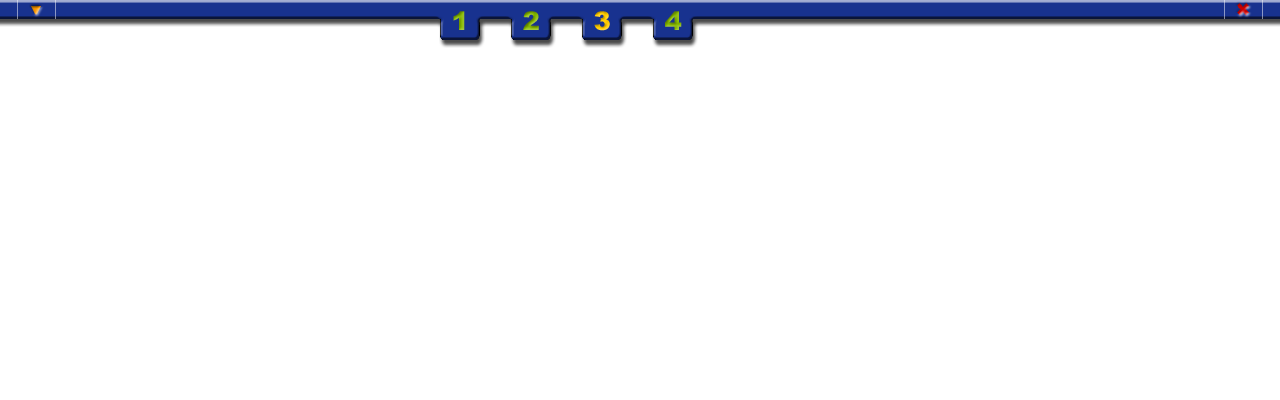

--- FILE ---
content_type: text/html; charset=UTF-8
request_url: https://literacycenter.net/play_learn/colors_es/color_conc_es.php
body_size: 2271
content:
<html>
<head>
<title>Literacy Center Education Network - Spanish - Color Concentration</title>
<meta http-equiv="Content-Type" content="text/html; charset=iso-8859-1">
<script language="JavaScript" type="218d1e9f144a7fcea28098fd-text/javascript">
<!--
function MM_preloadImages() { //v3.0
  var d=document; if(d.images){ if(!d.MM_p) d.MM_p=new Array();
    var i,j=d.MM_p.length,a=MM_preloadImages.arguments; for(i=0; i<a.length; i++)
    if (a[i].indexOf("#")!=0){ d.MM_p[j]=new Image; d.MM_p[j++].src=a[i];}}
}

function MM_swapImgRestore() { //v3.0
  var i,x,a=document.MM_sr; for(i=0;a&&i<a.length&&(x=a[i])&&x.oSrc;i++) x.src=x.oSrc;
}

function MM_findObj(n, d) { //v3.0
  var p,i,x;  if(!d) d=document; if((p=n.indexOf("?"))>0&&parent.frames.length) {
    d=parent.frames[n.substring(p+1)].document; n=n.substring(0,p);}
  if(!(x=d[n])&&d.all) x=d.all[n]; for (i=0;!x&&i<d.forms.length;i++) x=d.forms[i][n];
  for(i=0;!x&&d.layers&&i<d.layers.length;i++) x=MM_findObj(n,d.layers[i].document); return x;
}

function MM_swapImage() { //v3.0
  var i,j=0,x,a=MM_swapImage.arguments; document.MM_sr=new Array; for(i=0;i<(a.length-2);i+=3)
   if ((x=MM_findObj(a[i]))!=null){document.MM_sr[j++]=x; if(!x.oSrc) x.oSrc=x.src; x.src=a[i+2];}
}

function MM_openBrWindow(theURL,winName,features) { //v2.0
  window.open(theURL,winName,features);
}
//-->
</script>
<script src="../Scripts/AC_RunActiveContent.js" type="218d1e9f144a7fcea28098fd-text/javascript"></script>


</head>

<script src="/cdn-cgi/scripts/7d0fa10a/cloudflare-static/rocket-loader.min.js" data-cf-settings="218d1e9f144a7fcea28098fd-|49"></script><body bgcolor="#FFFFFF" leftmargin="0" topmargin="0" marginwidth="0" marginheight="0" onLoad="window.resizeTo(screen.width,screen.height); window.moveTo(0,0); window.screenX=0; window.screenY=0; MM_preloadImages('../img_common/b_stop_over.gif','../img_common/b_prev_over.gif','../img_common/b_next_over.gif')">
<!--begin analytics-->
    <!--analytics code -->
<script type="218d1e9f144a7fcea28098fd-text/javascript">

  var _gaq = _gaq || [];
  _gaq.push(['_setAccount', 'UA-2965623-1']);
  _gaq.push(['_setDomainName', 'literacycenter.net']);
  _gaq.push(['_setAllowLinker', true]);
  _gaq.push(['_trackPageview']);

  (function() {
    var ga = document.createElement('script'); ga.type = 'text/javascript'; ga.async = true;
    ga.src = ('https:' == document.location.protocol ? 'https://ssl' : 'http://www') + '.google-analytics.com/ga.js';
    var s = document.getElementsByTagName('script')[0]; s.parentNode.insertBefore(ga, s);
  })();

</script><!--end analytics-->
<table width="100%" border="0" cellspacing="0" cellpadding="0">
  <tr>  
    <td background="../img_common/bar_blue_ex.gif" align="left" width="56"><a href="#" onMouseOut="if (!window.__cfRLUnblockHandlers) return false; MM_swapImgRestore()" onMouseOver="if (!window.__cfRLUnblockHandlers) return false; MM_swapImage('show','','../img_common/b_showMe_over.gif',1)" onClick="if (!window.__cfRLUnblockHandlers) return false; MM_openBrWindow('../show_me/help_en.php','english','resizable=yes,width=640,height=480')" data-cf-modified-218d1e9f144a7fcea28098fd-=""><img src="../img_common/b_showMe_up.gif" width="56" height="48" border="0" name="show" align="left"></a></td>
    <td background="../img_common/bar_blue_ex.gif" align="center"><a href="color_es.php" onMouseOut="if (!window.__cfRLUnblockHandlers) return false; MM_swapImgRestore()" onMouseOver="if (!window.__cfRLUnblockHandlers) return false; MM_swapImage('n1','','../img_common/b_num_1_over.gif',1)" data-cf-modified-218d1e9f144a7fcea28098fd-=""><img src="../img_common/b_num_1.gif" width="67" height="48" border="0" name='n1'></a><img src="../img_common/bar_blue_space.gif" width="4" height="48" border="0"><a href="color_match_es.php" onMouseOut="if (!window.__cfRLUnblockHandlers) return false; MM_swapImgRestore()" onMouseOver="if (!window.__cfRLUnblockHandlers) return false; MM_swapImage('n2','','../img_common/b_num_2_over.gif',1)" data-cf-modified-218d1e9f144a7fcea28098fd-=""><img src="../img_common/b_num_2.gif" width="67" height="48" border="0" name='n2'></a><img src="../img_common/bar_blue_space.gif" width="4" height="48" border="0"><img src="../img_common/b_num_3_over.gif" width="67" height="48" border="0" name='n3'><img src="../img_common/bar_blue_space.gif" width="4" height="48" border="0"><a href="../words_es/color_type_es_clr.php" onMouseOut="if (!window.__cfRLUnblockHandlers) return false; MM_swapImgRestore()" onMouseOver="if (!window.__cfRLUnblockHandlers) return false; MM_swapImage('n4','','../img_common/b_num_4_over.gif',1)" data-cf-modified-218d1e9f144a7fcea28098fd-=""><img src="../img_common/b_num_4.gif" width="67" height="48" border="0" name='n4'></a></td>
    <td background="../img_common/bar_blue_ex.gif" align="right"><a href="javascript:window.close()" onMouseOut="if (!window.__cfRLUnblockHandlers) return false; MM_swapImgRestore()" onMouseOver="if (!window.__cfRLUnblockHandlers) return false; MM_swapImage('stop','','../img_common/b_close_over.gif',1)" data-cf-modified-218d1e9f144a7fcea28098fd-=""><img src="../img_common/b_close_up.gif" width="56" height="48" border="0" name="stop"></a></td>
  </tr>
  <tr> 
    <td colspan='3'><img src="../img_common/spacer.gif" width="600" height="1"></td>
  </tr>
</table>
<table width="100%" border="0" cellspacing="0" cellpadding="0">
  <tr>
    <td>&nbsp;</td>
  </tr>
</table>
<div align="center"><script type="218d1e9f144a7fcea28098fd-text/javascript">
AC_FL_RunContent( 'codebase','http://download.macromedia.com/pub/shockwave/cabs/flash/swflash.cab#version=5,0,0,0','id','color_conc_es','height','85%','width','85%','align','top','src','color_conc_es','play','false','quality','best','bgcolor','#FFFFFF','pluginspage','http://www.macromedia.com/shockwave/download/index.cgi?P1_Prod_Version=ShockwaveFlash','movie','color_conc_es' ); //end AC code
</script><noscript><OBJECT classid="clsid:D27CDB6E-AE6D-11cf-96B8-444553540000"
 codebase="http://download.macromedia.com/pub/shockwave/cabs/flash/swflash.cab#version=5,0,0,0"
 ID=color_conc_es HEIGHT=85% WIDTH=85% align="top">
    <PARAM NAME=movie VALUE="color_conc_es.swf">
    <PARAM NAME=play VALUE=false>
    <PARAM NAME=quality VALUE=best>
    <PARAM NAME=bgcolor VALUE=#FFFFFF>
    <EMBED src="color_conc_es.swf" play=false quality=high bgcolor=#FFFFFF HEIGHT=88% WIDTH=88% TYPE="application/x-shockwave-flash" PLUGINSPAGE="http://www.macromedia.com/shockwave/download/index.cgi?P1_Prod_Version=ShockwaveFlash" align="top">
    </EMBED> 
        
  </OBJECT></noscript></div>
   
  
<!--begin analytics-->
    <!--analytics code -->


<!--end analytics-->   
  
<script src="/cdn-cgi/scripts/7d0fa10a/cloudflare-static/rocket-loader.min.js" data-cf-settings="218d1e9f144a7fcea28098fd-|49" defer></script><script defer src="https://static.cloudflareinsights.com/beacon.min.js/vcd15cbe7772f49c399c6a5babf22c1241717689176015" integrity="sha512-ZpsOmlRQV6y907TI0dKBHq9Md29nnaEIPlkf84rnaERnq6zvWvPUqr2ft8M1aS28oN72PdrCzSjY4U6VaAw1EQ==" data-cf-beacon='{"version":"2024.11.0","token":"84f2a1f8199848198665660b1b760465","r":1,"server_timing":{"name":{"cfCacheStatus":true,"cfEdge":true,"cfExtPri":true,"cfL4":true,"cfOrigin":true,"cfSpeedBrain":true},"location_startswith":null}}' crossorigin="anonymous"></script>
</BODY>
</HTML>